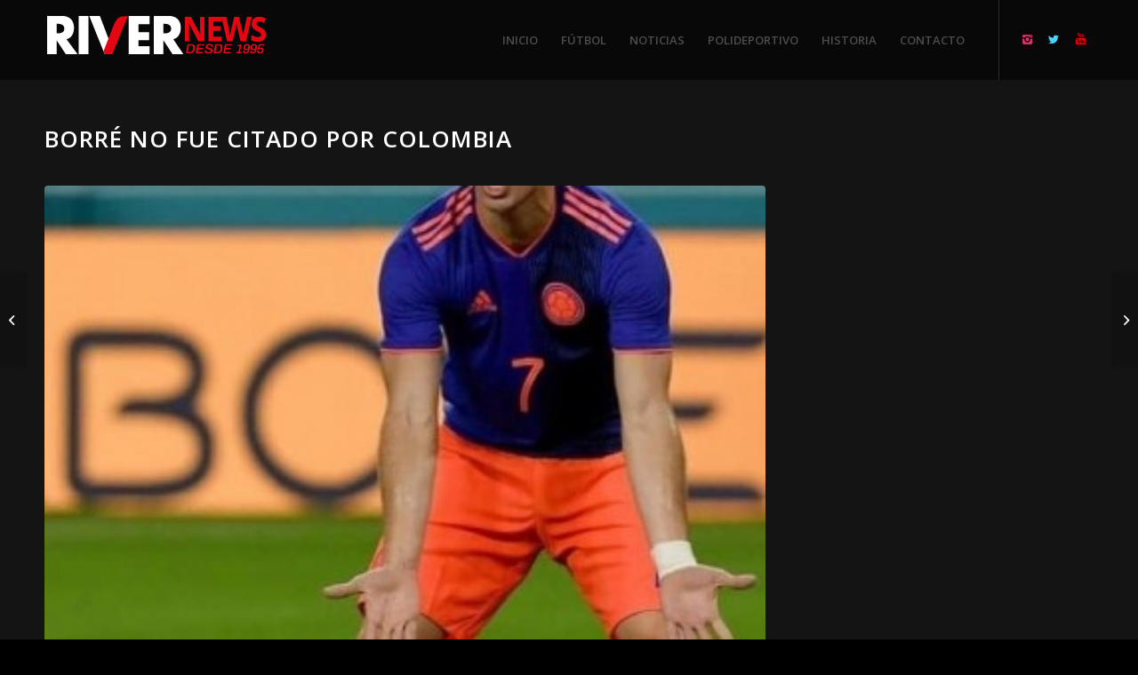

--- FILE ---
content_type: text/html; charset=UTF-8
request_url: https://rivernews.com.ar/borre-no-fue-citado-por-colombia/
body_size: 10465
content:
<!DOCTYPE html><html lang="es" class="html_stretched responsive av-preloader-disabled av-default-lightbox  html_header_top html_logo_left html_main_nav_header html_menu_right html_slim html_header_sticky_disabled html_header_shrinking_disabled html_mobile_menu_phone html_header_searchicon_disabled html_content_align_center html_header_unstick_top_disabled html_header_stretch_disabled html_minimal_header html_elegant-blog html_modern-blog html_av-overlay-side html_av-overlay-side-classic html_av-submenu-noclone html_entry_id_6766 av-cookies-no-cookie-consent av-no-preview html_text_menu_active "><head><meta charset="UTF-8" /><meta name="robots" content="index, follow" /> <!-- mobile setting --><meta name="viewport" content="width=device-width, initial-scale=1"> <!-- Scripts/CSS and wp_head hook --><title>Borré no fue citado por Colombia &#8211; River News</title><link rel="stylesheet" id="siteground-optimizer-combined-css-f21fca3d9361228432b25f325026bfd3" href="https://rivernews.com.ar/wp-content/uploads/siteground-optimizer-assets/siteground-optimizer-combined-css-f21fca3d9361228432b25f325026bfd3.css" media="all" /><meta name='robots' content='max-image-preview:large' /><link rel='dns-prefetch' href='//static.addtoany.com' /><link rel="alternate" type="application/rss+xml" title="River News &raquo; Feed" href="https://rivernews.com.ar/feed/" /> <!-- google webfont font replacement --> <script type="text/javascript"> /* <![CDATA[ */
window._wpemojiSettings = {"baseUrl":"https:\/\/s.w.org\/images\/core\/emoji\/15.0.3\/72x72\/","ext":".png","svgUrl":"https:\/\/s.w.org\/images\/core\/emoji\/15.0.3\/svg\/","svgExt":".svg","source":{"concatemoji":"https:\/\/rivernews.com.ar\/wp-includes\/js\/wp-emoji-release.min.js?ver=6.5.7"}};
/*! This file is auto-generated */
!function(i,n){var o,s,e;function c(e){try{var t={supportTests:e,timestamp:(new Date).valueOf()};sessionStorage.setItem(o,JSON.stringify(t))}catch(e){}}function p(e,t,n){e.clearRect(0,0,e.canvas.width,e.canvas.height),e.fillText(t,0,0);var t=new Uint32Array(e.getImageData(0,0,e.canvas.width,e.canvas.height).data),r=(e.clearRect(0,0,e.canvas.width,e.canvas.height),e.fillText(n,0,0),new Uint32Array(e.getImageData(0,0,e.canvas.width,e.canvas.height).data));return t.every(function(e,t){return e===r[t]})}function u(e,t,n){switch(t){case"flag":return n(e,"\ud83c\udff3\ufe0f\u200d\u26a7\ufe0f","\ud83c\udff3\ufe0f\u200b\u26a7\ufe0f")?!1:!n(e,"\ud83c\uddfa\ud83c\uddf3","\ud83c\uddfa\u200b\ud83c\uddf3")&&!n(e,"\ud83c\udff4\udb40\udc67\udb40\udc62\udb40\udc65\udb40\udc6e\udb40\udc67\udb40\udc7f","\ud83c\udff4\u200b\udb40\udc67\u200b\udb40\udc62\u200b\udb40\udc65\u200b\udb40\udc6e\u200b\udb40\udc67\u200b\udb40\udc7f");case"emoji":return!n(e,"\ud83d\udc26\u200d\u2b1b","\ud83d\udc26\u200b\u2b1b")}return!1}function f(e,t,n){var r="undefined"!=typeof WorkerGlobalScope&&self instanceof WorkerGlobalScope?new OffscreenCanvas(300,150):i.createElement("canvas"),a=r.getContext("2d",{willReadFrequently:!0}),o=(a.textBaseline="top",a.font="600 32px Arial",{});return e.forEach(function(e){o[e]=t(a,e,n)}),o}function t(e){var t=i.createElement("script");t.src=e,t.defer=!0,i.head.appendChild(t)}"undefined"!=typeof Promise&&(o="wpEmojiSettingsSupports",s=["flag","emoji"],n.supports={everything:!0,everythingExceptFlag:!0},e=new Promise(function(e){i.addEventListener("DOMContentLoaded",e,{once:!0})}),new Promise(function(t){var n=function(){try{var e=JSON.parse(sessionStorage.getItem(o));if("object"==typeof e&&"number"==typeof e.timestamp&&(new Date).valueOf()<e.timestamp+604800&&"object"==typeof e.supportTests)return e.supportTests}catch(e){}return null}();if(!n){if("undefined"!=typeof Worker&&"undefined"!=typeof OffscreenCanvas&&"undefined"!=typeof URL&&URL.createObjectURL&&"undefined"!=typeof Blob)try{var e="postMessage("+f.toString()+"("+[JSON.stringify(s),u.toString(),p.toString()].join(",")+"));",r=new Blob([e],{type:"text/javascript"}),a=new Worker(URL.createObjectURL(r),{name:"wpTestEmojiSupports"});return void(a.onmessage=function(e){c(n=e.data),a.terminate(),t(n)})}catch(e){}c(n=f(s,u,p))}t(n)}).then(function(e){for(var t in e)n.supports[t]=e[t],n.supports.everything=n.supports.everything&&n.supports[t],"flag"!==t&&(n.supports.everythingExceptFlag=n.supports.everythingExceptFlag&&n.supports[t]);n.supports.everythingExceptFlag=n.supports.everythingExceptFlag&&!n.supports.flag,n.DOMReady=!1,n.readyCallback=function(){n.DOMReady=!0}}).then(function(){return e}).then(function(){var e;n.supports.everything||(n.readyCallback(),(e=n.source||{}).concatemoji?t(e.concatemoji):e.wpemoji&&e.twemoji&&(t(e.twemoji),t(e.wpemoji)))}))}((window,document),window._wpemojiSettings);
/* ]]> */ </script> <style id='wp-emoji-styles-inline-css' type='text/css'> img.wp-smiley, img.emoji {
 display: inline !important;
 border: none !important;
 box-shadow: none !important;
 height: 1em !important;
 width: 1em !important;
 margin: 0 0.07em !important;
 vertical-align: -0.1em !important;
 background: none !important;
 padding: 0 !important;
 } </style> <style id='classic-theme-styles-inline-css' type='text/css'> /*! This file is auto-generated */
.wp-block-button__link{color:#fff;background-color:#32373c;border-radius:9999px;box-shadow:none;text-decoration:none;padding:calc(.667em + 2px) calc(1.333em + 2px);font-size:1.125em}.wp-block-file__button{background:#32373c;color:#fff;text-decoration:none} </style> <style id='global-styles-inline-css' type='text/css'> body{--wp--preset--color--black: #000000;--wp--preset--color--cyan-bluish-gray: #abb8c3;--wp--preset--color--white: #ffffff;--wp--preset--color--pale-pink: #f78da7;--wp--preset--color--vivid-red: #cf2e2e;--wp--preset--color--luminous-vivid-orange: #ff6900;--wp--preset--color--luminous-vivid-amber: #fcb900;--wp--preset--color--light-green-cyan: #7bdcb5;--wp--preset--color--vivid-green-cyan: #00d084;--wp--preset--color--pale-cyan-blue: #8ed1fc;--wp--preset--color--vivid-cyan-blue: #0693e3;--wp--preset--color--vivid-purple: #9b51e0;--wp--preset--gradient--vivid-cyan-blue-to-vivid-purple: linear-gradient(135deg,rgba(6,147,227,1) 0%,rgb(155,81,224) 100%);--wp--preset--gradient--light-green-cyan-to-vivid-green-cyan: linear-gradient(135deg,rgb(122,220,180) 0%,rgb(0,208,130) 100%);--wp--preset--gradient--luminous-vivid-amber-to-luminous-vivid-orange: linear-gradient(135deg,rgba(252,185,0,1) 0%,rgba(255,105,0,1) 100%);--wp--preset--gradient--luminous-vivid-orange-to-vivid-red: linear-gradient(135deg,rgba(255,105,0,1) 0%,rgb(207,46,46) 100%);--wp--preset--gradient--very-light-gray-to-cyan-bluish-gray: linear-gradient(135deg,rgb(238,238,238) 0%,rgb(169,184,195) 100%);--wp--preset--gradient--cool-to-warm-spectrum: linear-gradient(135deg,rgb(74,234,220) 0%,rgb(151,120,209) 20%,rgb(207,42,186) 40%,rgb(238,44,130) 60%,rgb(251,105,98) 80%,rgb(254,248,76) 100%);--wp--preset--gradient--blush-light-purple: linear-gradient(135deg,rgb(255,206,236) 0%,rgb(152,150,240) 100%);--wp--preset--gradient--blush-bordeaux: linear-gradient(135deg,rgb(254,205,165) 0%,rgb(254,45,45) 50%,rgb(107,0,62) 100%);--wp--preset--gradient--luminous-dusk: linear-gradient(135deg,rgb(255,203,112) 0%,rgb(199,81,192) 50%,rgb(65,88,208) 100%);--wp--preset--gradient--pale-ocean: linear-gradient(135deg,rgb(255,245,203) 0%,rgb(182,227,212) 50%,rgb(51,167,181) 100%);--wp--preset--gradient--electric-grass: linear-gradient(135deg,rgb(202,248,128) 0%,rgb(113,206,126) 100%);--wp--preset--gradient--midnight: linear-gradient(135deg,rgb(2,3,129) 0%,rgb(40,116,252) 100%);--wp--preset--font-size--small: 13px;--wp--preset--font-size--medium: 20px;--wp--preset--font-size--large: 36px;--wp--preset--font-size--x-large: 42px;--wp--preset--spacing--20: 0.44rem;--wp--preset--spacing--30: 0.67rem;--wp--preset--spacing--40: 1rem;--wp--preset--spacing--50: 1.5rem;--wp--preset--spacing--60: 2.25rem;--wp--preset--spacing--70: 3.38rem;--wp--preset--spacing--80: 5.06rem;--wp--preset--shadow--natural: 6px 6px 9px rgba(0, 0, 0, 0.2);--wp--preset--shadow--deep: 12px 12px 50px rgba(0, 0, 0, 0.4);--wp--preset--shadow--sharp: 6px 6px 0px rgba(0, 0, 0, 0.2);--wp--preset--shadow--outlined: 6px 6px 0px -3px rgba(255, 255, 255, 1), 6px 6px rgba(0, 0, 0, 1);--wp--preset--shadow--crisp: 6px 6px 0px rgba(0, 0, 0, 1);}:where(.is-layout-flex){gap: 0.5em;}:where(.is-layout-grid){gap: 0.5em;}body .is-layout-flex{display: flex;}body .is-layout-flex{flex-wrap: wrap;align-items: center;}body .is-layout-flex > *{margin: 0;}body .is-layout-grid{display: grid;}body .is-layout-grid > *{margin: 0;}:where(.wp-block-columns.is-layout-flex){gap: 2em;}:where(.wp-block-columns.is-layout-grid){gap: 2em;}:where(.wp-block-post-template.is-layout-flex){gap: 1.25em;}:where(.wp-block-post-template.is-layout-grid){gap: 1.25em;}.has-black-color{color: var(--wp--preset--color--black) !important;}.has-cyan-bluish-gray-color{color: var(--wp--preset--color--cyan-bluish-gray) !important;}.has-white-color{color: var(--wp--preset--color--white) !important;}.has-pale-pink-color{color: var(--wp--preset--color--pale-pink) !important;}.has-vivid-red-color{color: var(--wp--preset--color--vivid-red) !important;}.has-luminous-vivid-orange-color{color: var(--wp--preset--color--luminous-vivid-orange) !important;}.has-luminous-vivid-amber-color{color: var(--wp--preset--color--luminous-vivid-amber) !important;}.has-light-green-cyan-color{color: var(--wp--preset--color--light-green-cyan) !important;}.has-vivid-green-cyan-color{color: var(--wp--preset--color--vivid-green-cyan) !important;}.has-pale-cyan-blue-color{color: var(--wp--preset--color--pale-cyan-blue) !important;}.has-vivid-cyan-blue-color{color: var(--wp--preset--color--vivid-cyan-blue) !important;}.has-vivid-purple-color{color: var(--wp--preset--color--vivid-purple) !important;}.has-black-background-color{background-color: var(--wp--preset--color--black) !important;}.has-cyan-bluish-gray-background-color{background-color: var(--wp--preset--color--cyan-bluish-gray) !important;}.has-white-background-color{background-color: var(--wp--preset--color--white) !important;}.has-pale-pink-background-color{background-color: var(--wp--preset--color--pale-pink) !important;}.has-vivid-red-background-color{background-color: var(--wp--preset--color--vivid-red) !important;}.has-luminous-vivid-orange-background-color{background-color: var(--wp--preset--color--luminous-vivid-orange) !important;}.has-luminous-vivid-amber-background-color{background-color: var(--wp--preset--color--luminous-vivid-amber) !important;}.has-light-green-cyan-background-color{background-color: var(--wp--preset--color--light-green-cyan) !important;}.has-vivid-green-cyan-background-color{background-color: var(--wp--preset--color--vivid-green-cyan) !important;}.has-pale-cyan-blue-background-color{background-color: var(--wp--preset--color--pale-cyan-blue) !important;}.has-vivid-cyan-blue-background-color{background-color: var(--wp--preset--color--vivid-cyan-blue) !important;}.has-vivid-purple-background-color{background-color: var(--wp--preset--color--vivid-purple) !important;}.has-black-border-color{border-color: var(--wp--preset--color--black) !important;}.has-cyan-bluish-gray-border-color{border-color: var(--wp--preset--color--cyan-bluish-gray) !important;}.has-white-border-color{border-color: var(--wp--preset--color--white) !important;}.has-pale-pink-border-color{border-color: var(--wp--preset--color--pale-pink) !important;}.has-vivid-red-border-color{border-color: var(--wp--preset--color--vivid-red) !important;}.has-luminous-vivid-orange-border-color{border-color: var(--wp--preset--color--luminous-vivid-orange) !important;}.has-luminous-vivid-amber-border-color{border-color: var(--wp--preset--color--luminous-vivid-amber) !important;}.has-light-green-cyan-border-color{border-color: var(--wp--preset--color--light-green-cyan) !important;}.has-vivid-green-cyan-border-color{border-color: var(--wp--preset--color--vivid-green-cyan) !important;}.has-pale-cyan-blue-border-color{border-color: var(--wp--preset--color--pale-cyan-blue) !important;}.has-vivid-cyan-blue-border-color{border-color: var(--wp--preset--color--vivid-cyan-blue) !important;}.has-vivid-purple-border-color{border-color: var(--wp--preset--color--vivid-purple) !important;}.has-vivid-cyan-blue-to-vivid-purple-gradient-background{background: var(--wp--preset--gradient--vivid-cyan-blue-to-vivid-purple) !important;}.has-light-green-cyan-to-vivid-green-cyan-gradient-background{background: var(--wp--preset--gradient--light-green-cyan-to-vivid-green-cyan) !important;}.has-luminous-vivid-amber-to-luminous-vivid-orange-gradient-background{background: var(--wp--preset--gradient--luminous-vivid-amber-to-luminous-vivid-orange) !important;}.has-luminous-vivid-orange-to-vivid-red-gradient-background{background: var(--wp--preset--gradient--luminous-vivid-orange-to-vivid-red) !important;}.has-very-light-gray-to-cyan-bluish-gray-gradient-background{background: var(--wp--preset--gradient--very-light-gray-to-cyan-bluish-gray) !important;}.has-cool-to-warm-spectrum-gradient-background{background: var(--wp--preset--gradient--cool-to-warm-spectrum) !important;}.has-blush-light-purple-gradient-background{background: var(--wp--preset--gradient--blush-light-purple) !important;}.has-blush-bordeaux-gradient-background{background: var(--wp--preset--gradient--blush-bordeaux) !important;}.has-luminous-dusk-gradient-background{background: var(--wp--preset--gradient--luminous-dusk) !important;}.has-pale-ocean-gradient-background{background: var(--wp--preset--gradient--pale-ocean) !important;}.has-electric-grass-gradient-background{background: var(--wp--preset--gradient--electric-grass) !important;}.has-midnight-gradient-background{background: var(--wp--preset--gradient--midnight) !important;}.has-small-font-size{font-size: var(--wp--preset--font-size--small) !important;}.has-medium-font-size{font-size: var(--wp--preset--font-size--medium) !important;}.has-large-font-size{font-size: var(--wp--preset--font-size--large) !important;}.has-x-large-font-size{font-size: var(--wp--preset--font-size--x-large) !important;}
.wp-block-navigation a:where(:not(.wp-element-button)){color: inherit;}
:where(.wp-block-post-template.is-layout-flex){gap: 1.25em;}:where(.wp-block-post-template.is-layout-grid){gap: 1.25em;}
:where(.wp-block-columns.is-layout-flex){gap: 2em;}:where(.wp-block-columns.is-layout-grid){gap: 2em;}
.wp-block-pullquote{font-size: 1.5em;line-height: 1.6;} </style> <script type="text/javascript" src="https://rivernews.com.ar/wp-includes/js/jquery/jquery.min.js?ver=3.7.1" id="jquery-core-js"></script> <script type="text/javascript" id="addtoany-core-js-before"> /* <![CDATA[ */
window.a2a_config=window.a2a_config||{};a2a_config.callbacks=[];a2a_config.overlays=[];a2a_config.templates={};a2a_localize = {
 Share: "Compartir",
 Save: "Guardar",
 Subscribe: "Suscribir",
 Email: "Correo electrónico",
 Bookmark: "Marcador",
 ShowAll: "Mostrar todo",
 ShowLess: "Mostrar menos",
 FindServices: "Encontrar servicio(s)",
 FindAnyServiceToAddTo: "Encuentra al instante cualquier servicio para añadir a",
 PoweredBy: "Funciona con",
 ShareViaEmail: "Compartir por correo electrónico",
 SubscribeViaEmail: "Suscribirse a través de correo electrónico",
 BookmarkInYourBrowser: "Añadir a marcadores de tu navegador",
 BookmarkInstructions: "Presiona «Ctrl+D» o «\u2318+D» para añadir esta página a marcadores",
 AddToYourFavorites: "Añadir a tus favoritos",
 SendFromWebOrProgram: "Enviar desde cualquier dirección o programa de correo electrónico ",
 EmailProgram: "Programa de correo electrónico",
 More: "Más&#8230;",
 ThanksForSharing: "¡Gracias por compartir!",
 ThanksForFollowing: "¡Gracias por seguirnos!"
};
/* ]]> */ </script><link rel="https://api.w.org/" href="https://rivernews.com.ar/wp-json/" /><link rel="alternate" type="application/json" href="https://rivernews.com.ar/wp-json/wp/v2/posts/6766" /><link rel="EditURI" type="application/rsd+xml" title="RSD" href="https://rivernews.com.ar/xmlrpc.php?rsd" /><meta name="generator" content="WordPress 6.5.7" /><link rel="canonical" href="https://rivernews.com.ar/borre-no-fue-citado-por-colombia/" /><link rel='shortlink' href='https://rivernews.com.ar/?p=6766' /><link rel="alternate" type="application/json+oembed" href="https://rivernews.com.ar/wp-json/oembed/1.0/embed?url=https%3A%2F%2Frivernews.com.ar%2Fborre-no-fue-citado-por-colombia%2F" /><link rel="alternate" type="text/xml+oembed" href="https://rivernews.com.ar/wp-json/oembed/1.0/embed?url=https%3A%2F%2Frivernews.com.ar%2Fborre-no-fue-citado-por-colombia%2F&#038;format=xml" /> <!-- HFCM by 99 Robots - Snippet # 1: ads --> <script data-cfasync="false" type="text/javascript" id="clever-core"> /* <![CDATA[ */
 (function (document, window) {
 var a, c = document.createElement("script"), f = window.frameElement;
 c.id = "CleverCoreLoader93489";
 c.src = "https://scripts.cleverwebserver.com/cb341955b2f4927f406870fd99bf62d7.js";
 c.async = !0;
 c.type = "text/javascript";
 c.setAttribute("data-target", window.name || (f && f.getAttribute("id")));
 c.setAttribute("data-callback", "put-your-callback-function-here");
 c.setAttribute("data-callback-url-click", "put-your-click-macro-here");
 c.setAttribute("data-callback-url-view", "put-your-view-macro-here"); 
 try {
 a = parent.document.getElementsByTagName("script")[0] || document.getElementsByTagName("script")[0];
 } catch (e) {
 a = !1;
 }
 a || (a = document.getElementsByTagName("head")[0] || document.getElementsByTagName("body")[0]);
 a.parentNode.insertBefore(c, a);
 })(document, window);
/* ]]> */ </script> <!-- /end HFCM by 99 Robots --> <!-- HFCM by 99 Robots - Snippet # 2: ADS banner --><div class='clever-core-ads'></div> <!-- /end HFCM by 99 Robots --><link rel="profile" href="http://gmpg.org/xfn/11" /><link rel="alternate" type="application/rss+xml" title="River News RSS2 Feed" href="https://rivernews.com.ar/feed/" /><link rel="pingback" href="https://rivernews.com.ar/xmlrpc.php" /> <!--[if lt IE 9]><script src="https://rivernews.com.ar/wp-content/themes/enfold/js/html5shiv.js"></script><![endif]--><link rel="icon" href="https://rivernews.com.ar/wp-content/uploads/2019/09/favicon.png" type="image/png"> <!-- To speed up the rendering and to display the site as fast as possible to the user we include some styles and scripts for above the fold content inline --> <style type='text/css'> @font-face {font-family: 'entypo-fontello'; font-weight: normal; font-style: normal; font-display: auto;
src: url('https://rivernews.com.ar/wp-content/themes/enfold/config-templatebuilder/avia-template-builder/assets/fonts/entypo-fontello.eot');
src: url('https://rivernews.com.ar/wp-content/themes/enfold/config-templatebuilder/avia-template-builder/assets/fonts/entypo-fontello.eot?#iefix') format('embedded-opentype'), 
url('https://rivernews.com.ar/wp-content/themes/enfold/config-templatebuilder/avia-template-builder/assets/fonts/entypo-fontello.woff') format('woff'), 
url('https://rivernews.com.ar/wp-content/themes/enfold/config-templatebuilder/avia-template-builder/assets/fonts/entypo-fontello.ttf') format('truetype'), 
url('https://rivernews.com.ar/wp-content/themes/enfold/config-templatebuilder/avia-template-builder/assets/fonts/entypo-fontello.svg#entypo-fontello') format('svg');
} #top .avia-font-entypo-fontello, body .avia-font-entypo-fontello, html body [data-av_iconfont='entypo-fontello']:before{ font-family: 'entypo-fontello'; } </style> <!--
Debugging Info for Theme support: 
Theme: Enfold
Version: 4.6
Installed: enfold
AviaFramework Version: 5.0
AviaBuilder Version: 0.9.5
aviaElementManager Version: 1.0.1
ML:1024-PU:11-PLA:6
WP:6.5.7
Compress: CSS:all theme files - JS:all theme files
Updates: disabled
PLAu:5
--></head><body id="top" class="post-template-default single single-post postid-6766 single-format-standard  rtl_columns stretched open_sans no_sidebar_border" itemscope="itemscope" itemtype="https://schema.org/WebPage" ><div id='wrap_all'><header id='header' class='all_colors header_color dark_bg_color  av_header_top av_logo_left av_main_nav_header av_menu_right av_slim av_header_sticky_disabled av_header_shrinking_disabled av_header_stretch_disabled av_mobile_menu_phone av_header_searchicon_disabled av_header_unstick_top_disabled av_minimal_header av_bottom_nav_disabled  av_alternate_logo_active av_header_border_disabled'  role="banner" itemscope="itemscope" itemtype="https://schema.org/WPHeader" ><div  id='header_main' class='container_wrap container_wrap_logo'><div class='container av-logo-container'><div class='inner-container'><span class='logo'><a href='https://rivernews.com.ar/'><img height='100' width='300' src='https://rivernews.com.ar/wp-content/uploads/2019/10/logo-river-news-v2-1.png' alt='River News' title='' /></a></span><nav class='main_menu' data-selectname='Selecciona una página'  role="navigation" itemscope="itemscope" itemtype="https://schema.org/SiteNavigationElement" ><div class="avia-menu av-main-nav-wrap av_menu_icon_beside"><ul id="avia-menu" class="menu av-main-nav"><li id="menu-item-196" class="menu-item menu-item-type-post_type menu-item-object-page menu-item-home menu-item-top-level menu-item-top-level-1"><a href="https://rivernews.com.ar/" itemprop="url"><span class="avia-bullet"></span><span class="avia-menu-text">INICIO</span><span class="avia-menu-fx"><span class="avia-arrow-wrap"><span class="avia-arrow"></span></span></span></a></li><li id="menu-item-30" class="menu-item menu-item-type-taxonomy menu-item-object-category current-post-ancestor current-menu-parent current-post-parent menu-item-top-level menu-item-top-level-2"><a href="https://rivernews.com.ar/category/futbol/" itemprop="url"><span class="avia-bullet"></span><span class="avia-menu-text">FÚTBOL</span><span class="avia-menu-fx"><span class="avia-arrow-wrap"><span class="avia-arrow"></span></span></span></a></li><li id="menu-item-32" class="menu-item menu-item-type-taxonomy menu-item-object-category menu-item-top-level menu-item-top-level-3"><a href="https://rivernews.com.ar/category/noticias/" itemprop="url"><span class="avia-bullet"></span><span class="avia-menu-text">NOTICIAS</span><span class="avia-menu-fx"><span class="avia-arrow-wrap"><span class="avia-arrow"></span></span></span></a></li><li id="menu-item-33" class="menu-item menu-item-type-taxonomy menu-item-object-category menu-item-top-level menu-item-top-level-4"><a href="https://rivernews.com.ar/category/polideportivo/" itemprop="url"><span class="avia-bullet"></span><span class="avia-menu-text">POLIDEPORTIVO</span><span class="avia-menu-fx"><span class="avia-arrow-wrap"><span class="avia-arrow"></span></span></span></a></li><li id="menu-item-649" class="menu-item menu-item-type-post_type menu-item-object-page menu-item-top-level menu-item-top-level-5"><a href="https://rivernews.com.ar/historia/" itemprop="url"><span class="avia-bullet"></span><span class="avia-menu-text">HISTORIA</span><span class="avia-menu-fx"><span class="avia-arrow-wrap"><span class="avia-arrow"></span></span></span></a></li><li id="menu-item-450" class="menu-item menu-item-type-post_type menu-item-object-page menu-item-top-level menu-item-top-level-6"><a href="https://rivernews.com.ar/contacto/" itemprop="url"><span class="avia-bullet"></span><span class="avia-menu-text">CONTACTO</span><span class="avia-menu-fx"><span class="avia-arrow-wrap"><span class="avia-arrow"></span></span></span></a></li><li class="av-burger-menu-main menu-item-avia-special "> <a href="#"> <span class="av-hamburger av-hamburger--spin av-js-hamburger"> <span class="av-hamburger-box"> <span class="av-hamburger-inner"></span> <strong>Menú</strong> </span> </span> </a></li></ul></div><ul class='noLightbox social_bookmarks icon_count_3'><li class='social_bookmarks_instagram av-social-link-instagram social_icon_1'><a  target="_blank" aria-label="Link to Instagram" href='https://www.instagram.com/river_news.ok/' aria-hidden='true' data-av_icon='' data-av_iconfont='entypo-fontello' title='Instagram'><span class='avia_hidden_link_text'>Instagram</span></a></li><li class='social_bookmarks_twitter av-social-link-twitter social_icon_2'><a  target="_blank" aria-label="Link to Twitter" href='https://twitter.com/andresgara' aria-hidden='true' data-av_icon='' data-av_iconfont='entypo-fontello' title='Twitter'><span class='avia_hidden_link_text'>Twitter</span></a></li><li class='social_bookmarks_youtube av-social-link-youtube social_icon_3'><a  target="_blank" aria-label="Link to Youtube" href='https://www.youtube.com/channel/UCwow5pULCqjjvAPL-Q1Qkug' aria-hidden='true' data-av_icon='' data-av_iconfont='entypo-fontello' title='Youtube'><span class='avia_hidden_link_text'>Youtube</span></a></li></ul></nav></div></div> <!-- end container_wrap--></div><div class='header_bg'></div> <!-- end header --></header><div id='main' class='all_colors' data-scroll-offset='0'><div class='container_wrap container_wrap_first main_color sidebar_right'><div class='container template-blog template-single-blog '><main class='content units av-content-small alpha  av-blog-meta-author-disabled av-blog-meta-comments-disabled av-blog-meta-category-disabled av-blog-meta-html-info-disabled av-blog-meta-tag-disabled'  role="main" itemscope="itemscope" itemtype="https://schema.org/Blog" ><article class='post-entry post-entry-type-standard post-entry-6766 post-loop-1 post-parity-odd post-entry-last single-big with-slider post-6766 post type-post status-publish format-standard has-post-thumbnail hentry category-futbol tag-borre tag-colombia tag-dale-river tag-el-mas-grande tag-eliminatorias tag-juntos-somos-mas-grandes tag-queiroz tag-river-plate tag-vamos-river'  itemscope="itemscope" itemtype="https://schema.org/BlogPosting" itemprop="blogPost" ><div class='blog-meta'></div><div class='entry-content-wrapper clearfix standard-content'><header class="entry-content-header"><div class="av-heading-wrapper"><h1 class='post-title entry-title '  itemprop="headline" > <a href='https://rivernews.com.ar/borre-no-fue-citado-por-colombia/' rel='bookmark' title='Enlace permanente: Borré no fue citado por Colombia'>Borré no fue citado por Colombia <span class='post-format-icon minor-meta'></span> </a></h1><span class="blog-categories minor-meta"><a href="https://rivernews.com.ar/category/futbol/" rel="tag">FÚTBOL</a> </span></div></header><span class="av-vertical-delimiter"></span><div class="big-preview single-big"><a href="https://rivernews.com.ar/wp-content/uploads/2020/10/IMG_20201002_173227_004.jpg" title="Borré no fue citado por Colombia"><img width="362" height="321" src="https://rivernews.com.ar/wp-content/uploads/2020/10/IMG_20201002_173227_004-362x321.jpg" class="attachment-entry_with_sidebar size-entry_with_sidebar wp-post-image" alt="" decoding="async" fetchpriority="high" /></a></div><div class="entry-content"  itemprop="text" ><p>El director técnico de la selección de Colombia, decidió prescindir de Rafael Santos Borré para la doble jornada de eliminatorias.</p><p>Con un muy buen andar en River, la actuación del delantero Millonario parece no haber sido suficiente para convencer al DT Carlos Queiroz para convocar a el Máquina.</p><p><strong>Seguinos en Instagram @river_news.ok</strong></p><p><strong>Facebook: River News</strong></p><p><strong>Youtube: River News</strong></p><p>&nbsp;</p><div class="addtoany_share_save_container addtoany_content addtoany_content_bottom"><div class="a2a_kit a2a_kit_size_32 addtoany_list" data-a2a-url="https://rivernews.com.ar/borre-no-fue-citado-por-colombia/" data-a2a-title="Borré no fue citado por Colombia"><a class="a2a_button_facebook" href="https://www.addtoany.com/add_to/facebook?linkurl=https%3A%2F%2Frivernews.com.ar%2Fborre-no-fue-citado-por-colombia%2F&amp;linkname=Borr%C3%A9%20no%20fue%20citado%20por%20Colombia" title="Facebook" rel="nofollow noopener" target="_blank"></a><a class="a2a_button_twitter" href="https://www.addtoany.com/add_to/twitter?linkurl=https%3A%2F%2Frivernews.com.ar%2Fborre-no-fue-citado-por-colombia%2F&amp;linkname=Borr%C3%A9%20no%20fue%20citado%20por%20Colombia" title="Twitter" rel="nofollow noopener" target="_blank"></a><a class="a2a_button_email" href="https://www.addtoany.com/add_to/email?linkurl=https%3A%2F%2Frivernews.com.ar%2Fborre-no-fue-citado-por-colombia%2F&amp;linkname=Borr%C3%A9%20no%20fue%20citado%20por%20Colombia" title="Email" rel="nofollow noopener" target="_blank"></a><a class="a2a_button_whatsapp" href="https://www.addtoany.com/add_to/whatsapp?linkurl=https%3A%2F%2Frivernews.com.ar%2Fborre-no-fue-citado-por-colombia%2F&amp;linkname=Borr%C3%A9%20no%20fue%20citado%20por%20Colombia" title="WhatsApp" rel="nofollow noopener" target="_blank"></a><a class="a2a_dd addtoany_share_save addtoany_share" href="https://www.addtoany.com/share"></a></div></div></div><span class='post-meta-infos'><time class='date-container minor-meta updated' >2 octubre, 2020</time><span class='text-sep text-sep-date'>/</span><span class="blog-author minor-meta">por <span class="entry-author-link" ><span class="vcard author"><span class="fn"><a href="https://rivernews.com.ar/author/andres-garavaglia/" title="Entradas de Andrés Garavaglia" rel="author">Andrés Garavaglia</a></span></span></span></span></span><footer class="entry-footer"><span class="blog-tags minor-meta"><strong>Etiquetas:</strong><span> <a href="https://rivernews.com.ar/tag/borre/" rel="tag">Borré</a>, <a href="https://rivernews.com.ar/tag/colombia/" rel="tag">Colombia</a>, <a href="https://rivernews.com.ar/tag/dale-river/" rel="tag">Dale River</a>, <a href="https://rivernews.com.ar/tag/el-mas-grande/" rel="tag">El Más Grande</a>, <a href="https://rivernews.com.ar/tag/eliminatorias/" rel="tag">Eliminatorias</a>, <a href="https://rivernews.com.ar/tag/juntos-somos-mas-grandes/" rel="tag">Juntos Somos Más Grandes</a>, <a href="https://rivernews.com.ar/tag/queiroz/" rel="tag">Queiroz</a>, <a href="https://rivernews.com.ar/tag/river-plate/" rel="tag">River Plate</a>, <a href="https://rivernews.com.ar/tag/vamos-river/" rel="tag">Vamos River</a></span></span></footer><div class='post_delimiter'></div></div><div class='post_author_timeline'></div><span class='hidden'> <span class='av-structured-data'  itemprop="image" itemscope="itemscope" itemtype="https://schema.org/ImageObject"  itemprop='image'> <span itemprop='url' >https://rivernews.com.ar/wp-content/uploads/2020/10/IMG_20201002_173227_004.jpg</span> <span itemprop='height' >450</span> <span itemprop='width' >362</span> </span><span class='av-structured-data'  itemprop="publisher" itemtype="https://schema.org/Organization" itemscope="itemscope" > <span itemprop='name'>Andrés Garavaglia</span> <span itemprop='logo' itemscope itemtype='https://schema.org/ImageObject'> <span itemprop='url'>https://rivernews.com.ar/wp-content/uploads/2019/10/logo-river-news-v2-1.png</span> </span> </span><span class='av-structured-data'  itemprop="author" itemscope="itemscope" itemtype="https://schema.org/Person" ><span itemprop='name'>Andrés Garavaglia</span></span><span class='av-structured-data'  itemprop="datePublished" datetime="2020-10-02T17:41:55-03:00" >2020-10-02 17:41:55</span><span class='av-structured-data'  itemprop="dateModified" itemtype="https://schema.org/dateModified" >2020-10-02 17:41:55</span><span class='av-structured-data'  itemprop="mainEntityOfPage" itemtype="https://schema.org/mainEntityOfPage" ><span itemprop='name'>Borré no fue citado por Colombia</span></span></span></article><div class='single-big'></div><div class ='related_posts clearfix av-related-style-tooltip'><h5 class='related_title'>Quizás te interese</h5><div class='related_entries_container '><div class='av_one_eighth no_margin  alpha relThumb relThumb1 relThumbOdd post-format-standard related_column'> <a href='https://rivernews.com.ar/river-campeon-en-futbol-senior/' class='relThumWrap noLightbox' title='River Campeón en Fútbol Senior'> <span class='related_image_wrap' data-avia-related-tooltip="River Campeón en Fútbol Senior"><img width="180" height="180" src="https://rivernews.com.ar/wp-content/uploads/2023/10/24142-1-180x180.jpg" class="attachment-square size-square wp-post-image" alt="" title="24142-1" decoding="async" srcset="https://rivernews.com.ar/wp-content/uploads/2023/10/24142-1-180x180.jpg 180w, https://rivernews.com.ar/wp-content/uploads/2023/10/24142-1-36x36.jpg 36w" sizes="(max-width: 180px) 100vw, 180px" /> <span class='related-format-icon '><span class='related-format-icon-inner' aria-hidden='true' data-av_icon='' data-av_iconfont='entypo-fontello'></span></span> </span><strong class='av-related-title'>River Campeón en Fútbol Senior</strong> </a></div><div class='av_one_eighth no_margin   relThumb relThumb2 relThumbEven post-format-standard related_column'> <a href='https://rivernews.com.ar/borre-la-figura-de-river/' class='relThumWrap noLightbox' title='Borré, la figura de River'> <span class='related_image_wrap' data-avia-related-tooltip="Borré, la figura de River"><img width="180" height="180" src="https://rivernews.com.ar/wp-content/uploads/2021/03/IMG_20210320_231558_963-180x180.jpg" class="attachment-square size-square wp-post-image" alt="" title="IMG_20210320_231558_963" decoding="async" srcset="https://rivernews.com.ar/wp-content/uploads/2021/03/IMG_20210320_231558_963-180x180.jpg 180w, https://rivernews.com.ar/wp-content/uploads/2021/03/IMG_20210320_231558_963-36x36.jpg 36w" sizes="(max-width: 180px) 100vw, 180px" /> <span class='related-format-icon '><span class='related-format-icon-inner' aria-hidden='true' data-av_icon='' data-av_iconfont='entypo-fontello'></span></span> </span><strong class='av-related-title'>Borré, la figura de River</strong> </a></div><div class='av_one_eighth no_margin   relThumb relThumb3 relThumbOdd post-format-standard related_column'> <a href='https://rivernews.com.ar/el-plantel-termino-la-pretemporada/' class='relThumWrap noLightbox' title='El plantel terminó la pretemporada'> <span class='related_image_wrap' data-avia-related-tooltip="El plantel terminó la pretemporada"><img width="180" height="180" src="https://rivernews.com.ar/wp-content/uploads/2023/01/IMG_20230119_011245_548-180x180.jpg" class="attachment-square size-square wp-post-image" alt="" title="IMG_20230119_011245_548" decoding="async" srcset="https://rivernews.com.ar/wp-content/uploads/2023/01/IMG_20230119_011245_548-180x180.jpg 180w, https://rivernews.com.ar/wp-content/uploads/2023/01/IMG_20230119_011245_548-36x36.jpg 36w" sizes="(max-width: 180px) 100vw, 180px" /> <span class='related-format-icon '><span class='related-format-icon-inner' aria-hidden='true' data-av_icon='' data-av_iconfont='entypo-fontello'></span></span> </span><strong class='av-related-title'>El plantel terminó la pretemporada</strong> </a></div><div class='av_one_eighth no_margin   relThumb relThumb4 relThumbEven post-format-standard related_column'> <a href='https://rivernews.com.ar/dias-y-horarios-para-el-cruce-con-colo-colo/' class='relThumWrap noLightbox' title='Días y horarios para el cruce con Colo Colo'> <span class='related_image_wrap' data-avia-related-tooltip="Días y horarios para el cruce con Colo Colo"><img width="180" height="180" src="https://rivernews.com.ar/wp-content/uploads/2024/08/estadio_monumental_river_plate.jpg_242310155-180x180.jpg" class="attachment-square size-square wp-post-image" alt="" title="estadio_monumental_river_plate.jpg_242310155" decoding="async" srcset="https://rivernews.com.ar/wp-content/uploads/2024/08/estadio_monumental_river_plate.jpg_242310155-180x180.jpg 180w, https://rivernews.com.ar/wp-content/uploads/2024/08/estadio_monumental_river_plate.jpg_242310155-36x36.jpg 36w" sizes="(max-width: 180px) 100vw, 180px" /> <span class='related-format-icon '><span class='related-format-icon-inner' aria-hidden='true' data-av_icon='' data-av_iconfont='entypo-fontello'></span></span> </span><strong class='av-related-title'>Días y horarios para el cruce con Colo Colo</strong> </a></div><div class='av_one_eighth no_margin   relThumb relThumb5 relThumbOdd post-format-standard related_column'> <a href='https://rivernews.com.ar/nos-falta-aceitar-algunas-cuestiones/' class='relThumWrap noLightbox' title='&quot;Nos falta aceitar algunas cuestiones&quot;'> <span class='related_image_wrap' data-avia-related-tooltip="&quot;Nos falta aceitar algunas cuestiones&quot;"><img width="180" height="180" src="https://rivernews.com.ar/wp-content/uploads/2022/02/20947-gallardo-180x180.jpg" class="attachment-square size-square wp-post-image" alt="" title="20947-gallardo" decoding="async" srcset="https://rivernews.com.ar/wp-content/uploads/2022/02/20947-gallardo-180x180.jpg 180w, https://rivernews.com.ar/wp-content/uploads/2022/02/20947-gallardo-36x36.jpg 36w" sizes="(max-width: 180px) 100vw, 180px" /> <span class='related-format-icon '><span class='related-format-icon-inner' aria-hidden='true' data-av_icon='' data-av_iconfont='entypo-fontello'></span></span> </span><strong class='av-related-title'>"Nos falta aceitar algunas cuestiones"</strong> </a></div><div class='av_one_eighth no_margin   relThumb relThumb6 relThumbEven post-format-standard related_column'> <a href='https://rivernews.com.ar/tenemos-un-plantel-de-la-puta-madre/' class='relThumWrap noLightbox' title='&quot;Tenemos un plantel de la puta madre&quot;'> <span class='related_image_wrap' data-avia-related-tooltip="&quot;Tenemos un plantel de la puta madre&quot;"><img width="180" height="180" src="https://rivernews.com.ar/wp-content/uploads/2023/05/643dcef765de6-180x180.jpg" class="attachment-square size-square wp-post-image" alt="" title="643dcef765de6" decoding="async" srcset="https://rivernews.com.ar/wp-content/uploads/2023/05/643dcef765de6-180x180.jpg 180w, https://rivernews.com.ar/wp-content/uploads/2023/05/643dcef765de6-36x36.jpg 36w" sizes="(max-width: 180px) 100vw, 180px" /> <span class='related-format-icon '><span class='related-format-icon-inner' aria-hidden='true' data-av_icon='' data-av_iconfont='entypo-fontello'></span></span> </span><strong class='av-related-title'>"Tenemos un plantel de la puta madre"</strong> </a></div><div class='av_one_eighth no_margin   relThumb relThumb7 relThumbOdd post-format-standard related_column'> <a href='https://rivernews.com.ar/river-senior-debuto-en-la-copa-argentina-con-una-goleada/' class='relThumWrap noLightbox' title='River Senior debutó en la Copa Argentina con una goleada'> <span class='related_image_wrap' data-avia-related-tooltip="River Senior debutó en la Copa Argentina con una goleada"><img width="180" height="129" src="https://rivernews.com.ar/wp-content/uploads/2024/09/200-25573-ortega-180x129.jpg" class="attachment-square size-square wp-post-image" alt="" title="200-25573-ortega" decoding="async" /> <span class='related-format-icon '><span class='related-format-icon-inner' aria-hidden='true' data-av_icon='' data-av_iconfont='entypo-fontello'></span></span> </span><strong class='av-related-title'>River Senior debutó en la Copa Argentina con una goleada</strong> </a></div><div class='av_one_eighth no_margin  omega relThumb relThumb8 relThumbEven post-format-standard related_column'> <a href='https://rivernews.com.ar/robert-rojas-la-figura/' class='relThumWrap noLightbox' title='Robert Rojas, la figura'> <span class='related_image_wrap' data-avia-related-tooltip="Robert Rojas, la figura"><img width="180" height="180" src="https://rivernews.com.ar/wp-content/uploads/2020/11/Screenshot_20201121-1148322-180x180.jpg" class="attachment-square size-square wp-post-image" alt="" title="Screenshot_20201121-114832~2" decoding="async" srcset="https://rivernews.com.ar/wp-content/uploads/2020/11/Screenshot_20201121-1148322-180x180.jpg 180w, https://rivernews.com.ar/wp-content/uploads/2020/11/Screenshot_20201121-1148322-36x36.jpg 36w" sizes="(max-width: 180px) 100vw, 180px" /> <span class='related-format-icon '><span class='related-format-icon-inner' aria-hidden='true' data-av_icon='' data-av_iconfont='entypo-fontello'></span></span> </span><strong class='av-related-title'>Robert Rojas, la figura</strong> </a></div></div></div> <!--end content--></main><aside class='sidebar sidebar_right   alpha units'  role="complementary" itemscope="itemscope" itemtype="https://schema.org/WPSideBar" ><div class='inner_sidebar extralight-border'><section id="custom_html-2" class="widget_text widget clearfix widget_custom_html"><div class="textwidget custom-html-widget"><script async src="https://pagead2.googlesyndication.com/pagead/js/adsbygoogle.js"></script> <!-- VErta1 --> <ins class="adsbygoogle"
 style="display:block"
 data-ad-client="ca-pub-5413696999988448"
 data-ad-slot="6216136369"
 data-ad-format="auto"
 data-full-width-responsive="true"></ins> <script> (adsbygoogle = window.adsbygoogle || []).push({}); </script></div><span class="seperator extralight-border"></span></section></div></aside></div><!--end container--></div><!-- close default .container_wrap element --><footer class='container_wrap socket_color' id='socket'  role="contentinfo" itemscope="itemscope" itemtype="https://schema.org/WPFooter" ><div class='container'> <span class='copyright'>© Copyright - River News</span></div> <!-- ####### END SOCKET CONTAINER ####### --></footer> <!-- end main --></div> <a class='avia-post-nav avia-post-prev with-image' href='https://rivernews.com.ar/river-se-entreno-con-dos-ausencias/' > <span class='label iconfont' aria-hidden='true' data-av_icon='' data-av_iconfont='entypo-fontello'></span> <span class='entry-info-wrap'> <span class='entry-info'> <span class='entry-title'>River se entrenó con dos ausencias</span> <span class='entry-image'><img width="150" height="80" src="https://rivernews.com.ar/wp-content/uploads/2020/10/IMG_20201002_164940_711-150x80.jpg" class="attachment-thumbnail size-thumbnail wp-post-image" alt="" decoding="async" /></span> </span> </span></a><a class='avia-post-nav avia-post-next with-image' href='https://rivernews.com.ar/de-la-cruz-fue-confirmado-en-la-celeste/' > <span class='label iconfont' aria-hidden='true' data-av_icon='' data-av_iconfont='entypo-fontello'></span> <span class='entry-info-wrap'> <span class='entry-info'> <span class='entry-image'><img width="150" height="80" src="https://rivernews.com.ar/wp-content/uploads/2020/10/IMG_20201002_175319_564-150x80.jpg" class="attachment-thumbnail size-thumbnail wp-post-image" alt="" decoding="async" srcset="https://rivernews.com.ar/wp-content/uploads/2020/10/IMG_20201002_175319_564-150x80.jpg 150w, https://rivernews.com.ar/wp-content/uploads/2020/10/IMG_20201002_175319_564-802x423.jpg 802w, https://rivernews.com.ar/wp-content/uploads/2020/10/IMG_20201002_175319_564-710x375.jpg 710w" sizes="(max-width: 150px) 100vw, 150px" /></span> <span class='entry-title'>De la Cruz fue confirmado en la Celeste</span> </span> </span></a><!-- end wrap_all --></div> <a href='#top' title='Desplazarse hacia arriba' id='scroll-top-link' aria-hidden='true' aria-hidden='true' data-av_icon='' data-av_iconfont='entypo-fontello'><span class="avia_hidden_link_text">Desplazarse hacia arriba</span></a><div id="fb-root"></div> <script type='text/javascript'> /* <![CDATA[ */ 
var avia_framework_globals = avia_framework_globals || {};
 avia_framework_globals.frameworkUrl = 'https://rivernews.com.ar/wp-content/themes/enfold/framework/';
 avia_framework_globals.installedAt = 'https://rivernews.com.ar/wp-content/themes/enfold/';
 avia_framework_globals.ajaxurl = 'https://rivernews.com.ar/wp-admin/admin-ajax.php';
/* ]]> */ </script> <script type="text/javascript" src="https://rivernews.com.ar/wp-content/plugins/sg-cachepress/assets/js/lazysizes.min.js?ver=7.7.2" id="siteground-optimizer-lazy-sizes-js-js"></script> <script async src="https://pagead2.googlesyndication.com/pagead/js/adsbygoogle.js"></script> <script> (adsbygoogle = window.adsbygoogle || []).push({
 google_ad_client: "ca-pub-5413696999988448",
 enable_page_level_ads: true
 }); </script> <!-- Global site tag (gtag.js) - Google Analytics --> <script async src="https://www.googletagmanager.com/gtag/js?id=UA-151381251-1"></script> <script> window.dataLayer = window.dataLayer || [];
 function gtag(){dataLayer.push(arguments);}
 gtag('js', new Date());
 gtag('config', 'UA-151381251-1'); </script><script  src="https://rivernews.com.ar/wp-content/uploads/siteground-optimizer-assets/siteground-optimizer-combined-js-051b549c720fec107fe9f10610137ff6.js"></script></body></html>

--- FILE ---
content_type: text/html; charset=utf-8
request_url: https://www.google.com/recaptcha/api2/aframe
body_size: 268
content:
<!DOCTYPE HTML><html><head><meta http-equiv="content-type" content="text/html; charset=UTF-8"></head><body><script nonce="b8KELaRmGNwsU48oxoAkUA">/** Anti-fraud and anti-abuse applications only. See google.com/recaptcha */ try{var clients={'sodar':'https://pagead2.googlesyndication.com/pagead/sodar?'};window.addEventListener("message",function(a){try{if(a.source===window.parent){var b=JSON.parse(a.data);var c=clients[b['id']];if(c){var d=document.createElement('img');d.src=c+b['params']+'&rc='+(localStorage.getItem("rc::a")?sessionStorage.getItem("rc::b"):"");window.document.body.appendChild(d);sessionStorage.setItem("rc::e",parseInt(sessionStorage.getItem("rc::e")||0)+1);localStorage.setItem("rc::h",'1769895714385');}}}catch(b){}});window.parent.postMessage("_grecaptcha_ready", "*");}catch(b){}</script></body></html>